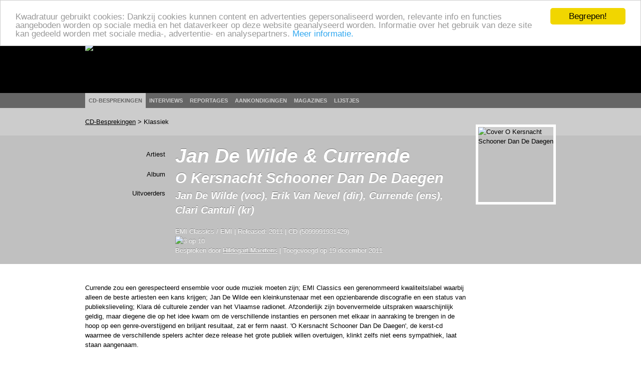

--- FILE ---
content_type: text/html; charset=utf-8
request_url: http://www.kwadratuur.be/cdbesprekingen/detail/jan_de_wilde_currende_-_o_kersnacht_schooner_dan_de_daegen
body_size: 6735
content:

	<!DOCTYPE html PUBLIC "-//W3C//DTD XHTML 1.0 Strict//EN" "http://www.w3.org/TR/xhtml1/DTD/xhtml1-strict.dtd">
<html xmlns="http://www.w3.org/1999/xhtml" xmlns:og="http://ogp.me/ns#" xmlns:fb="http://www.facebook.com/2008/fbml" lang="nl">
  <head>
    <meta http-equiv="Content-Type" content="text/html; charset=utf-8">
    <meta name="viewport" content="width=device-width, initial-scale=1.0">
    <meta name="msvalidate.01" content="BBBB62C6939D935BAA04CC3EF8B1D55B" />
    <meta property="og:url" content="//www.kwadratuur.be/cdbesprekingen/detail/jan_de_wilde_currende_-_o_kersnacht_schooner_dan_de_daegen/"/>
    <meta property="og:site_name" content="Kwadratuur"/>
    <meta property="og:image" content="http://www.kwadratuur.be/images/uploads/covers/jan_de_wilde_currende_kersnacht.jpg"/>
    <link rel="image_src" href="/images/uploads/covers/jan_de_wilde_currende_kersnacht.jpg" />	<title>Jan De Wilde &amp; Currende - O Kersnacht Schooner Dan De Daegen - CD-bespreking | Kwadratuur</title>
	<meta name="title" content="Jan De Wilde &amp; Currende - O Kersnacht Schooner Dan De Daegen - CD-bespreking | Kwadratuur"/>
	<meta name="description" content="CD-bespreking door Kwadratuur van Jan De Wilde & Currende: O Kersnacht Schooner Dan De Daegen (EMI Classics, 2011)"/>
	<meta name="keywords" content="O Kersnacht Schooner Dan De Daegen, Kl, clari cantuli, currende, erik van nevel, jan de wilde, EMI Classics, 2011, 5099991931429, bespreking, recensie, review, kwadratuur, Kwadratuur.be, cd, plaat, muziek, Hildegart Maertens, kwadratuur, kwadratuur.be"/>
	<meta property="og:title" content="Jan De Wilde &amp; Currende - O Kersnacht Schooner Dan De Daegen"/>
    	<meta property="og:type" content="article"/>
	<meta property="og:description" content="CD-bespreking door Kwadratuur van Jan De Wilde & Currende: O Kersnacht Schooner Dan De Daegen (EMI Classics, 2011)"/>
	<meta property="article:section" content="CD-besprekingen"/>
	<meta property="article:published_time" content="2011-12-19T15:16:38+0000"/>
	<meta property="article:modified_time" content="2011-12-18T18:33:39+0000"/>
	
		<meta property="fb:admins" content="1293447881"/>
	<meta name="MSSmartTagsPreventParsing" content="TRUE">
	<link rel="canonical" href="//www.kwadratuur.be/cdbesprekingen/detail/jan_de_wilde_currende_-_o_kersnacht_schooner_dan_de_daegen/" />
	<link rel="icon" type="image/x-icon" href="/favicon.png" />
	<link rel="apple-touch-icon" href="/apple-touch-icon.png" />
	<link rel="apple-touch-icon" sizes="72x72" href="/apple-touch-icon-72.png" />
	<link rel="apple-touch-icon" sizes="114x114" href="/apple-touch-icon-114.png" />
	<link rel="apple-touch-icon" sizes="144x144" href="/apple-touch-icon-144.png" />
	<!--<link rel="alternate" type="application/atom+xml" title="Feed" href="http://feeds.feedburner.com/kwadratuur" />-->
	<link rel="stylesheet" href="//www.kwadratuur.be/css/960.css" />
	<link rel="stylesheet" href="//www.kwadratuur.be/css/kwadratuur.min.css" type="text/css" />
	<link rel="stylesheet" href="//www.kwadratuur.be/css/kwadratuur.print.min.css" type="text/css" media="print" />
	<link type="text/css" href="//www.kwadratuur.be/css/blitzer/jquery-ui-1.8.custom.min.css" rel="Stylesheet" />
	<script src="//ajax.googleapis.com/ajax/libs/jquery/1.8.3/jquery.min.js"></script>
	<script src="//ajax.googleapis.com/ajax/libs/jqueryui/1.8.24/jquery-ui.min.js"></script>
	<link rel="stylesheet" href="//www.kwadratuur.be/css/jquery.validationEngine.min.css" type="text/css" media="screen" charset="utf-8" />
	<script data-cfasync="true" src="//www.kwadratuur.be/scripts/jquery.validationEngine-nl.min.js" type="text/javascript"></script>
	<script data-cfasync="true" src="//www.kwadratuur.be/scripts/jquery.validationEngine.min.js" type="text/javascript"></script>
	<script data-cfasync="true" src="/scripts/jquery.tools.min.js"></script>
    	<script data-cfasync="true" language="JavaScript">
    	$(document).ready(function() {
    	
	    	$(".ajaxPagination a").click(function(event){
					event.preventDefault();
					$("#entries").fadeTo(200,0.5);
					var full_url = this.href + " #entries";
					$("#entries").load(full_url,function() {$("#entries").fadeTo(600,1);});
		});
	
$.ajaxSetup();

/*$("#filterform").submit(function(event){
	event.preventDefault();
	$("#entries").fadeTo(200,0.5);
	$("#cookie").load("http://www.kwadratuur.be/cdbesprekingen/bake/",$("#filterform").serializeArray(), function(){
	$("#entries").load("http://www.kwadratuur.be/cdbesprekingen/ #entries",function() {$("#entries").fadeTo(600,1);});
	});
});*/

$("#onzekeuzeClicker").click(function(event){
	event.preventDefault();
	$("#entries").fadeTo(200,0.5);
	$("#cookie").load("http://www.kwadratuur.be/cdbesprekingen/onzekeuze/", function(){
	$("#entries").load("http://www.kwadratuur.be/cdbesprekingen/ #entries",function() {$("#entries").fadeTo(600,1);});
	});
});

		$("#searchform").validationEngine( { 
			scroll:false,
			promptPosition:"bottomLeft"
		});
		$(".filterClick").click(function() {
			$(".filterGrid").slideToggle("fast");
			return false;
		});
	 	$(".programmaClick").click(function() {
 			$(this).parent("div").find(".agendaProgramma:first").slideToggle("fast");
 			return false;
		});
		$(".meerClick").click(function() {
 			$(this).parent("div").find(".agendaRelated:first").slideToggle("fast");
 			return false;
		});
		$(".verderClick").click(function() {
			$(".verder_long").slideToggle("fast");
			return false;
		});
		$(".artiestClicker").mouseover(function() {
 			$(this).parent("div").find(".completeArtiest:first").show();
 			return false;
		});
		$(".completeArtiest").mouseout(function() {
 			$(this).hide();
 			return false;
		});
		$("#datepicker").datepicker({
			dateFormat: 'dd-mm-yy',
			gotoCurrent: true,
			autoSize: true,
			selectOtherMonths: true,
			altField: '#datepickerTimestamp',
			altFormat: 'yy-mm-dd 01:00'
		});
		$("#datepicker2").datepicker({
			dateFormat: 'dd-mm-yy',
			gotoCurrent: true,
			autoSize: true,
			selectOtherMonths: true,
			altField: '#datepicker2Timestamp',
			altFormat: 'yy-mm-dd 22:59'
		});	
		
		$("#entry_date_vis").datepicker({
			dateFormat: 'DD d MM yy',
			changeMonth:true,
			changeYear:true,
			maxDate: '+2y',
			minDate: '+1d',
			navigationAsDateFormat: true,
			showOn: 'both',
			gotoCurrent:true,
			autoSize:true,
			selectOtherMonths: true,
			altField:'#entry_date',
			altFormat:'yy-mm-dd 00:00'
		});
		$("#entryform").validationEngine({
			scroll:false,
			inlineValidation: false
		});
	});

	function MM_jumpMenu(targ,selObj,restore){ //v3.0
	  eval(targ+".location='"+selObj.options[selObj.selectedIndex].value+"'");
	  if (restore) selObj.selectedIndex=0;
	}
</script>

<!-- Google tag (gtag.js) -->
<script async src="https://www.googletagmanager.com/gtag/js?id=G-238LDTE53F"></script>
<script>
  window.dataLayer = window.dataLayer || [];
  function gtag(){dataLayer.push(arguments);}
  gtag('js', new Date());

  gtag('config', 'G-238LDTE53F');
</script>

<!-- Begin Cookie Consent plugin by Silktide - http://silktide.com/cookieconsent -->
<script type="text/javascript">
    window.cookieconsent_options = {
    'message': 'Kwadratuur gebruikt cookies: Dankzij cookies kunnen content en advertenties gepersonaliseerd worden, relevante info en functies aangeboden worden op sociale media en het dataverkeer op deze website geanalyseerd worden. Informatie over het gebruik van deze site kan gedeeld worden met sociale media-, advertentie- en analysepartners.',
    //'message':'Kwadratuur gebruikt om verschillende redenen cookies. Door gebruik te maken van deze website, gaat u akkoord met het gebruik ervan.',
    'dismiss':'Begrepen!',
    'learnMore':'Meer informatie.',
    'link':'//www.kwadratuur.be/site/voorwaarden',
    'theme':'light-top'
    };
</script>

<script type="text/javascript" src="//cdnjs.cloudflare.com/ajax/libs/cookieconsent2/1.0.10/cookieconsent.min.js"></script>
<!-- End Cookie Consent plugin -->


  </head>
  <body itemscope itemtype="http://schema.org/WebPage">
    <div id="gutter" class="borderless">
        <div class="container_16 borderless">
        	<div class="grid_16 borderless" id="logo" ><a href="http://www.kwadratuur.be/"><img src="//www.kwadratuur.be/images/iface/logo_new.png" alt="Logo Kwadratuur" width="300" height="73" /></a></div>
        </div><!-- // container -->
    </div><!-- // gutter -->
    <div id="navigation" class="borderless">
        <div class="container_16 borderless">
        	<div class="grid_16" id="menu">
        	<ul>
                  <li class="selected"><a href="/cdbesprekingen/">CD-besprekingen</a></li>
                  <li><a href="/interviews/">Interviews</a></li>
                  <li><a href="/reportages/">Reportages</a></li>
                  <li><a href="/aankondigingen/">Aankondigingen</a></li>
                  <!--<li><a href="/concertagenda/">Concertagenda</a></li>-->
                  <li><a href="/anderemedia/magazines">Magazines</a></li>
                  <li><a href="/eindejaarslijstjes/">Lijstjes</a></li>
                </ul>
        	</div>
        </div><!-- // container -->
    </div><!-- // navigation -->
    <div id="wrapper">

<div id="subnavigation">
    <!-- subnavigation -->

    <div class="container_16">
    <div class="grid_16" itemprop="breadcrumb">
    
	<a href="/cdbesprekingen/">CD-Besprekingen</a> &gt; Klassiek
    </div></div>
  </div><!-- //subnavigation -->

<div itemscope itemtype="http://www.schema.org/Review"><!-- review -->
  <div id="header">
  <img src="//www.kwadratuur.be/images/iface/kwadratuur-print.png" alt="" id="print-logo" />
  <meta content="//www.kwadratuur.be/cdbesprekingen/detail/jan_de_wilde_currende_-_o_kersnacht_schooner_dan_de_daegen/" itemprop="url" />
    <div class="container_16 articleheader">
      <div id="audioinfo" class="grid_13">
        <!-- audioinfo -->

<div itemprop="itemReviewed" itemscope itemtype="http://schema.org/MusicAlbum"><!-- info MusicAlbum -->
  <meta content="Klassiek" itemprop="genre" />
        <div class="headerrow">
          <div class="headercol1 h1lineheight">
            Artiest
          </div>

          <div class="headercol2 h1lineheight" itemprop="byArtist" itemscope itemtype="http://schema.org/MusicGroup">
            <h1 itemprop="name">Jan De Wilde & Currende</h1>
          </div>
        </div>

        <div class="headerrow">
          <div class="headercol1 h2lineheight">
            Album
          </div>

          <div class="headercol2 h2lineheight">
            <h2 itemprop="name">O Kersnacht Schooner Dan De Daegen</h2>
          </div>
        </div>

	        
                <div class="headerrow">
          <div class="headercol1 h3lineheight">
            Uitvoerders
          </div>

          <div class="headercol2 h3lineheight">
            <h3 itemprop="contributor">Jan De Wilde (voc), Erik Van Nevel (dir), Currende (ens), Clari Cantuli (kr)</h3>
          </div>
        </div>
        <span itemprop="publisher" itemscope itemtype="http://www.schema.org/Organization" style="display:none"><span itemprop="name">EMI Classics</span></span>
<span itemprop="provider" itemscope itemtype="http://www.schema.org/Organization" style="display:none"><span itemprop="name">EMI</span></span>
<span itemprop="copyrightYear" style="display:none">2011</span>
	
		<span itemprop="image" style="display:none">http://www.kwadratuur.be/images/sized/images/uploads/covers/jan_de_wilde_currende_kersnacht-150x150.jpg</span>
	

</div><!-- einde MusicAlbum -->
        <div class="headerrow">
          <div class="headercol1">
            &nbsp;
          </div>

          <div class="headercol2">
            <h6>
            EMI Classics /
			EMI | 
			Released: 2011 | 
			CD (5099991931429)<br />
			<span itemprop="reviewRating" itemscope itemtype="http://schema.org/Rating"><img src="//www.kwadratuur.be/images/iface/rating3.png" itemprop="ratingValue" alt="3 op 10" content="3">
			<meta itemprop="worstRating" content="1"/>
			<meta itemprop="bestRating" content="10"/></span><br />
			Besproken door <a href="https://www.kwadratuur.be/?ACT=19&amp;result_path=zoeken/resultaten&amp;mbr=173" itemprop="author" itemscope itemtype="http://schema.org/Person"><span itemprop="name">Hildegart Maertens</span></a> | 
			Toegevoegd op <span itemprop="datePublished" content="2011-12-19">19 december 2011</span>
            </h6>
          </div>
        </div>
      </div><!-- //audioinfo -->

      <div id="audio_cover" class="grid_3">
        <!-- audiocover -->
        <p>
        	
		<img src="/images/sized/images/uploads/covers/jan_de_wilde_currende_kersnacht-150x150.jpg" width="150" height="150" alt="Cover O Kersnacht Schooner Dan De Daegen" class="cover" itemprop="image" />
	
		</p>
      </div><!-- //audiocover -->
    </div><!-- // articleheader -->
  </div><!-- header -->

  <div class="container_16">
    <!-- container body -->

    <div class="grid_13" id="bodycontent">
      <!-- body -->
      <span itemprop="reviewBody"><p>Currende zou een gerespecteerd ensemble voor oude muziek moeten zijn; EMI Classics een gerenommeerd kwaliteitslabel waarbij alleen de beste artiesten een kans krijgen; Jan De Wilde een kleinkunstenaar met een opzienbarende discografie en een status van publiekslieveling; Klara d&eacute; culturele zender van het Vlaamse radionet. Afzonderlijk zijn bovenvermelde uitspraken waarschijnlijk geldig, maar diegene die op het idee kwam om de verschillende instanties en personen met elkaar in aanraking te brengen in de hoop op een genre-overstijgend en briljant resultaat, zat er ferm naast. 'O Kersnacht Schooner Dan De Daegen', de kerst-cd waarmee de verschillende spelers achter deze release het grote publiek willen overtuigen, klinkt zelfs niet eens sympathiek, laat staan aangenaam.</p>
<p>Het uitgangspunt deed op zich al weinig goeds vermoeden: gekende Vlaamse kerstliederen werden hier onder handen genomen door Willem Ceuleers en Piet Stryckers (leden van Currende), die de "schlagers" (zoals ze in het cd-boekje worden genoemd) van een Barokke instrumentatie voorzagen. Waarom mensen deze aangename volksliederen in een Barokversie zouden willen of moeten horen, is onduidelijk. Het lijkt erop dat dit album uit een teveel aan vrije tijd tot stand is gekomen. Daar is op zich weliswaar niets op tegen, mits het eindresultaat kan ontroeren. Dat is hier niet het geval, en wel om meerdere redenen. De Barokke invulling van Currende is namelijk te voorspelbaar en het ensemble kan zich niet van zijn werkelijk waardevolle kant laten zien. Jan De Wilde, die in tien jaar tijd geen studio meer heeft gezien (wat zijn gebroken stem ook doet vermoeden trouwens) brengt de teksten (in oud Nederlands) als een volstrekt ongeschoolde zanger, met regelrecht a-muzikale intonatie en zonder de woorden ook maar ergens te verheffen. Het kinderkoor dat aan deze opname meewerkte, Clari Cantuli onder leiding van Ria Vanwing, is op zich niet minder problematisch, zeker als de jonge solisten kleine solorollen moeten vertolken waar hun stem eigenlijk niet rijp voor is.</p>
<p>Weliswaar zullen de beschermengelen van de kleinkunst in de strijd werpen dat het hier Vlaams erfgoed betreft dat artistiek leider van Currende Erik Van Nevel samen met Jan De Wilde redt van de vergetelheid. Daarbij dient men echter de kanttekening te maken dat bepaalde van deze liederen wel degelijk tot het collectieve geheugen behoren, en dat het publiek dat de liederen niet kent zich eerder niet dan wel aangesproken zal voelen. Andere teksten zijn minder gekend, maar zij hebben weinig baat bij de Barokke invulling van de liederen. Het is bovendien onbegrijpelijk dat Erik Van Nevel, tot voor deze cd iemand met een serieuze reputatie, zijn schouders heeft willen zetten onder een populair project als dit. Hij leidt zijn Currende zwierig doorheen de oerdegelijke arrangementen, maar ook dat leidt in geen enkel geval tot ontroering. Jan De Wilde en de zeer weinig inspirerende auditieve versmelting van Barokmuziek met kleinkunst, zorgen er immers voor dat 'O Kersnacht Schooner Dan De Daegen' absoluut niet genietbaar is.</p>
<p>Tot slot stelt zich de vraag waarom Klara in haar samenwerking met EMI geen conventionele, klassieke kwaliteitsmuziek een kans kan geven. Jonge muzikanten belanden te vaak bij labels in de marge waar ze jaren lang moeten wachten op erkenning. Voor mensen als Erik Van Nevel is dit dan weer een gouden kans, ware het niet dat deze niet kan verzilverd worden door het absurde vertrekpunt en het totaal oninteressante eindresultaat. Onder de kerstboom kan men dus beter ander materiaal van EMI Classics leggen, want het label versterkte dit jaar zijn internationale status nog verder. Wie zijn vrienden &eacute;cht een plezier wil doen, heeft dus toch keuze te over.</p></span>
      
      <div>
    <div class="grid_10">
      <h4>Meer over Jan De Wilde & Currende</h4>
    </div>
    <hr class="dotted" />
	    <div class="grid_3b">
      <h5>Verder bij Kwadratuur</h5>
    </div>
    <div class="grid_10 extracontent">
      <ul>
      	
      	      	<li class="iconwl_releases"><a href="/cdbesprekingen/detail/vc_-_muziek_in_de_sint_romboutskathedraal/" title="CDBesprekingen">VC - Muziek in de Sint Romboutskathedraal</a></li>
		
      	      	<li class="iconwl_audio"><a href="/audio/detail/loyset_compere_-_magnificat/" title="Audio">Loyset Compère - Magnificat</a></li>
		
      	      	<li class="iconwl_releases"><a href="/cdbesprekingen/detail/vc_-_masters_of_flanders_polyphony_from_the_15th_and_16th_century/" title="CDBesprekingen">V/C - Masters of Flanders – Polyphony From the 15th and 16th Century</a></li>
		
      	      	<li class="iconwl_releases"><a href="/cdbesprekingen/detail/contraband_-_kleine_johan/" title="CDBesprekingen">Contraband - Kleine Johan</a></li>
		
      </ul>
    </div>
    <hr class="dotted" />

			<div class="grid_3b">
		  <h5>Interessante links</h5>
		</div>
	
		<div class="grid_5 extracontent">
		  <ul>
		  
			<li class="audiolink"><a href="http://currende.be">http://currende.be</a></li>
		  
			<li class="noaudio"><a href="http://www.jan-de-wilde.com">http://www.jan-de-wilde.com</a></li>
		  
			<li class="noaudio"><a href="http://www.emiclassics.com ">http://www.emiclassics.com </a></li>
		  
			<li class="noaudio"><a href="http://www.emimusic.be ">http://www.emimusic.be </a></li>
		  
		  </ul>
		</div>
	    
  </div><!-- // container -->
    
    </div><!-- //body -->
  </div><!-- container -->
  <!-- //bodycontent -->
</div><!-- //review -->

    </div><!-- // WRAPPER -->

<div class="clear"></div>
    <div id="footer">
		<div class="container_16">
        	<div class="grid_16">
        	  <p>De beschermde werken kunnen door de internetgebruiker gratis geconsulteerd worden, met uitsluiting van verdere reproductie en/of openbare mededeling ervan. Deze site wordt onderhouden conform de afspraken met de Belgische auteursrechtenvereniging SABAM. <br />
       	      <a href="/site/voorwaarden">Gebruiksvoorwaarden</a> | <a href="/site/contact">Contactgegevens</a> | <a href="/site/mobiel">Mobiel</a> | Ontwerp en realisatie: <a href="http://www.studiohert.be/">Studio Hert</a></p>
        	</div>
      </div>
    </div>
<script defer src="https://static.cloudflareinsights.com/beacon.min.js/vcd15cbe7772f49c399c6a5babf22c1241717689176015" integrity="sha512-ZpsOmlRQV6y907TI0dKBHq9Md29nnaEIPlkf84rnaERnq6zvWvPUqr2ft8M1aS28oN72PdrCzSjY4U6VaAw1EQ==" data-cf-beacon='{"version":"2024.11.0","token":"ad5da0e12d3d4336a255e4d9f70dc76b","r":1,"server_timing":{"name":{"cfCacheStatus":true,"cfEdge":true,"cfExtPri":true,"cfL4":true,"cfOrigin":true,"cfSpeedBrain":true},"location_startswith":null}}' crossorigin="anonymous"></script>
</body>
</html>
